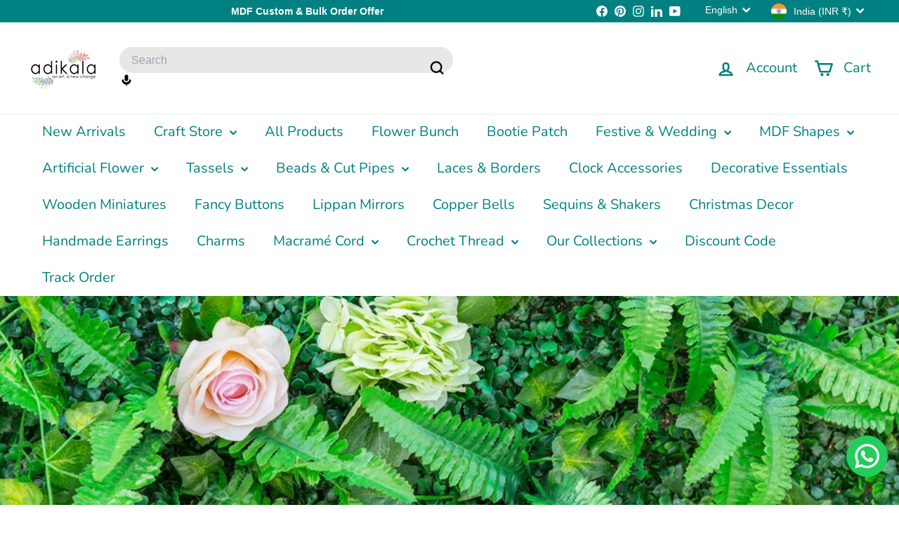

--- FILE ---
content_type: text/javascript
request_url: https://www.adikala.in/cdn/shop/t/33/assets/photoswipe.js?v=26893319410327140681750480446
body_size: 452
content:
import"@archetype-themes/vendors/photoswipe.min";import"@archetype-themes/vendors/photoswipe-ui-default.min";let selectors={trigger:".js-photoswipe__zoom",images:".photoswipe__image",slideshowTrack:".flickity-viewport ",activeImage:".is-selected"};export default class Photoswipe{constructor(container,sectionId){this.container=container,this.sectionId=sectionId,this.namespace=".photoswipe-"+this.sectionId,this.gallery,this.images,this.items,this.inSlideshow=!1,!(!container||container.dataset.zoom==="false")&&this.init()}init(){this.container.querySelectorAll(selectors.trigger).forEach(trigger=>{trigger.addEventListener("click",this.triggerClick.bind(this))})}triggerClick(evt){this.container.dataset&&this.container.dataset.hasSlideshow==="true"?this.inSlideshow=!0:this.inSlideshow=!1,this.items=this.getImageData();let image=this.inSlideshow?this.container.querySelector(selectors.activeImage):evt.currentTarget,index=this.inSlideshow?this.getChildIndex(image):image.dataset.index;this.initGallery(this.items,index)}getChildIndex(el){let i=0;for(;(el=el.previousSibling)!=null;)i++;return i+1}getImageData(){this.images=this.inSlideshow?this.container.querySelectorAll(selectors.slideshowTrack+selectors.images):this.container.querySelectorAll(selectors.images);let items=[],options={};return this.images.forEach(el=>{let item={msrc:el.currentSrc||el.src,src:el.getAttribute("data-photoswipe-src"),w:el.getAttribute("data-photoswipe-width"),h:el.getAttribute("data-photoswipe-height"),el,initialZoomLevel:.5};items.push(item)}),items}initGallery(items,index){document.body.classList.add("photoswipe-open");let pswpElement=document.querySelectorAll(".pswp")[0],options={allowPanToNext:!1,captionEl:!1,closeOnScroll:!1,counterEl:!1,history:!1,index:index-1,pinchToClose:!1,preloaderEl:!1,scaleMode:"zoom",shareEl:!1,tapToToggleControls:!1,getThumbBoundsFn:function(index2){let pageYScroll=window.pageYOffset||document.documentElement.scrollTop,thumbnail=items[index2].el,rect=thumbnail.getBoundingClientRect(),imageAspectRatio=thumbnail.naturalWidth/thumbnail.naturalHeight,containerAspectRatio=rect.width/rect.height,displayedWidth,displayedHeight,offsetX,offsetY;return imageAspectRatio>containerAspectRatio?(displayedWidth=rect.width,displayedHeight=rect.width/imageAspectRatio,offsetX=0,offsetY=(rect.height-displayedHeight)/2):(displayedHeight=rect.height,displayedWidth=rect.height*imageAspectRatio,offsetX=(rect.width-displayedWidth)/2,offsetY=0),{x:rect.left+offsetX,y:rect.top+offsetY+pageYScroll,w:displayedWidth}}};this.gallery=new PhotoSwipe(pswpElement,PhotoSwipeUI_Default,items,options),this.gallery.listen("afterChange",this.afterChange.bind(this)),this.gallery.listen("afterInit",this.afterInit.bind(this)),this.gallery.init(),this.preventiOS15Scrolling()}afterChange(){let index=this.gallery.getCurrentIndex();this.container.dispatchEvent(new CustomEvent("photoswipe:afterChange",{detail:{index}}))}afterInit(){this.container.dispatchEvent(new CustomEvent("photoswipe:afterInit"))}syncHeight(){document.documentElement.style.setProperty("--window-inner-height",`${window.innerHeight}px`)}preventiOS15Scrolling(){let initialScrollPos;/iPhone|iPad|iPod/i.test(window.navigator.userAgent)&&(this.syncHeight(),initialScrollPos=window.scrollY,document.documentElement.classList.add("pswp-open-in-ios"),window.addEventListener("resize",this.syncHeight),this.gallery.listen("destroy",()=>{document.documentElement.classList.remove("pswp-open-in-ios"),window.scrollTo(0,initialScrollPos)}))}}
//# sourceMappingURL=/cdn/shop/t/33/assets/photoswipe.js.map?v=26893319410327140681750480446
